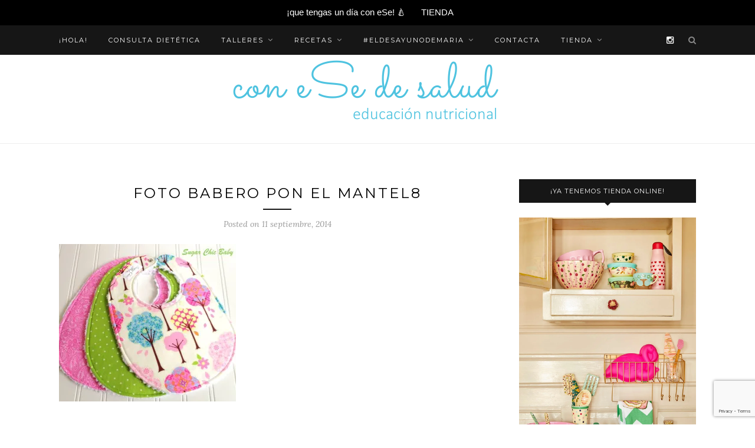

--- FILE ---
content_type: text/html; charset=utf-8
request_url: https://www.google.com/recaptcha/api2/anchor?ar=1&k=6LdznV8kAAAAADQ5WccaaLAxGtokGo2_Yf1V1m52&co=aHR0cHM6Ly93d3cuY29uZXNlZGVzYWx1ZC5jb206NDQz&hl=en&v=PoyoqOPhxBO7pBk68S4YbpHZ&size=invisible&anchor-ms=20000&execute-ms=30000&cb=vis98l90kdbx
body_size: 48527
content:
<!DOCTYPE HTML><html dir="ltr" lang="en"><head><meta http-equiv="Content-Type" content="text/html; charset=UTF-8">
<meta http-equiv="X-UA-Compatible" content="IE=edge">
<title>reCAPTCHA</title>
<style type="text/css">
/* cyrillic-ext */
@font-face {
  font-family: 'Roboto';
  font-style: normal;
  font-weight: 400;
  font-stretch: 100%;
  src: url(//fonts.gstatic.com/s/roboto/v48/KFO7CnqEu92Fr1ME7kSn66aGLdTylUAMa3GUBHMdazTgWw.woff2) format('woff2');
  unicode-range: U+0460-052F, U+1C80-1C8A, U+20B4, U+2DE0-2DFF, U+A640-A69F, U+FE2E-FE2F;
}
/* cyrillic */
@font-face {
  font-family: 'Roboto';
  font-style: normal;
  font-weight: 400;
  font-stretch: 100%;
  src: url(//fonts.gstatic.com/s/roboto/v48/KFO7CnqEu92Fr1ME7kSn66aGLdTylUAMa3iUBHMdazTgWw.woff2) format('woff2');
  unicode-range: U+0301, U+0400-045F, U+0490-0491, U+04B0-04B1, U+2116;
}
/* greek-ext */
@font-face {
  font-family: 'Roboto';
  font-style: normal;
  font-weight: 400;
  font-stretch: 100%;
  src: url(//fonts.gstatic.com/s/roboto/v48/KFO7CnqEu92Fr1ME7kSn66aGLdTylUAMa3CUBHMdazTgWw.woff2) format('woff2');
  unicode-range: U+1F00-1FFF;
}
/* greek */
@font-face {
  font-family: 'Roboto';
  font-style: normal;
  font-weight: 400;
  font-stretch: 100%;
  src: url(//fonts.gstatic.com/s/roboto/v48/KFO7CnqEu92Fr1ME7kSn66aGLdTylUAMa3-UBHMdazTgWw.woff2) format('woff2');
  unicode-range: U+0370-0377, U+037A-037F, U+0384-038A, U+038C, U+038E-03A1, U+03A3-03FF;
}
/* math */
@font-face {
  font-family: 'Roboto';
  font-style: normal;
  font-weight: 400;
  font-stretch: 100%;
  src: url(//fonts.gstatic.com/s/roboto/v48/KFO7CnqEu92Fr1ME7kSn66aGLdTylUAMawCUBHMdazTgWw.woff2) format('woff2');
  unicode-range: U+0302-0303, U+0305, U+0307-0308, U+0310, U+0312, U+0315, U+031A, U+0326-0327, U+032C, U+032F-0330, U+0332-0333, U+0338, U+033A, U+0346, U+034D, U+0391-03A1, U+03A3-03A9, U+03B1-03C9, U+03D1, U+03D5-03D6, U+03F0-03F1, U+03F4-03F5, U+2016-2017, U+2034-2038, U+203C, U+2040, U+2043, U+2047, U+2050, U+2057, U+205F, U+2070-2071, U+2074-208E, U+2090-209C, U+20D0-20DC, U+20E1, U+20E5-20EF, U+2100-2112, U+2114-2115, U+2117-2121, U+2123-214F, U+2190, U+2192, U+2194-21AE, U+21B0-21E5, U+21F1-21F2, U+21F4-2211, U+2213-2214, U+2216-22FF, U+2308-230B, U+2310, U+2319, U+231C-2321, U+2336-237A, U+237C, U+2395, U+239B-23B7, U+23D0, U+23DC-23E1, U+2474-2475, U+25AF, U+25B3, U+25B7, U+25BD, U+25C1, U+25CA, U+25CC, U+25FB, U+266D-266F, U+27C0-27FF, U+2900-2AFF, U+2B0E-2B11, U+2B30-2B4C, U+2BFE, U+3030, U+FF5B, U+FF5D, U+1D400-1D7FF, U+1EE00-1EEFF;
}
/* symbols */
@font-face {
  font-family: 'Roboto';
  font-style: normal;
  font-weight: 400;
  font-stretch: 100%;
  src: url(//fonts.gstatic.com/s/roboto/v48/KFO7CnqEu92Fr1ME7kSn66aGLdTylUAMaxKUBHMdazTgWw.woff2) format('woff2');
  unicode-range: U+0001-000C, U+000E-001F, U+007F-009F, U+20DD-20E0, U+20E2-20E4, U+2150-218F, U+2190, U+2192, U+2194-2199, U+21AF, U+21E6-21F0, U+21F3, U+2218-2219, U+2299, U+22C4-22C6, U+2300-243F, U+2440-244A, U+2460-24FF, U+25A0-27BF, U+2800-28FF, U+2921-2922, U+2981, U+29BF, U+29EB, U+2B00-2BFF, U+4DC0-4DFF, U+FFF9-FFFB, U+10140-1018E, U+10190-1019C, U+101A0, U+101D0-101FD, U+102E0-102FB, U+10E60-10E7E, U+1D2C0-1D2D3, U+1D2E0-1D37F, U+1F000-1F0FF, U+1F100-1F1AD, U+1F1E6-1F1FF, U+1F30D-1F30F, U+1F315, U+1F31C, U+1F31E, U+1F320-1F32C, U+1F336, U+1F378, U+1F37D, U+1F382, U+1F393-1F39F, U+1F3A7-1F3A8, U+1F3AC-1F3AF, U+1F3C2, U+1F3C4-1F3C6, U+1F3CA-1F3CE, U+1F3D4-1F3E0, U+1F3ED, U+1F3F1-1F3F3, U+1F3F5-1F3F7, U+1F408, U+1F415, U+1F41F, U+1F426, U+1F43F, U+1F441-1F442, U+1F444, U+1F446-1F449, U+1F44C-1F44E, U+1F453, U+1F46A, U+1F47D, U+1F4A3, U+1F4B0, U+1F4B3, U+1F4B9, U+1F4BB, U+1F4BF, U+1F4C8-1F4CB, U+1F4D6, U+1F4DA, U+1F4DF, U+1F4E3-1F4E6, U+1F4EA-1F4ED, U+1F4F7, U+1F4F9-1F4FB, U+1F4FD-1F4FE, U+1F503, U+1F507-1F50B, U+1F50D, U+1F512-1F513, U+1F53E-1F54A, U+1F54F-1F5FA, U+1F610, U+1F650-1F67F, U+1F687, U+1F68D, U+1F691, U+1F694, U+1F698, U+1F6AD, U+1F6B2, U+1F6B9-1F6BA, U+1F6BC, U+1F6C6-1F6CF, U+1F6D3-1F6D7, U+1F6E0-1F6EA, U+1F6F0-1F6F3, U+1F6F7-1F6FC, U+1F700-1F7FF, U+1F800-1F80B, U+1F810-1F847, U+1F850-1F859, U+1F860-1F887, U+1F890-1F8AD, U+1F8B0-1F8BB, U+1F8C0-1F8C1, U+1F900-1F90B, U+1F93B, U+1F946, U+1F984, U+1F996, U+1F9E9, U+1FA00-1FA6F, U+1FA70-1FA7C, U+1FA80-1FA89, U+1FA8F-1FAC6, U+1FACE-1FADC, U+1FADF-1FAE9, U+1FAF0-1FAF8, U+1FB00-1FBFF;
}
/* vietnamese */
@font-face {
  font-family: 'Roboto';
  font-style: normal;
  font-weight: 400;
  font-stretch: 100%;
  src: url(//fonts.gstatic.com/s/roboto/v48/KFO7CnqEu92Fr1ME7kSn66aGLdTylUAMa3OUBHMdazTgWw.woff2) format('woff2');
  unicode-range: U+0102-0103, U+0110-0111, U+0128-0129, U+0168-0169, U+01A0-01A1, U+01AF-01B0, U+0300-0301, U+0303-0304, U+0308-0309, U+0323, U+0329, U+1EA0-1EF9, U+20AB;
}
/* latin-ext */
@font-face {
  font-family: 'Roboto';
  font-style: normal;
  font-weight: 400;
  font-stretch: 100%;
  src: url(//fonts.gstatic.com/s/roboto/v48/KFO7CnqEu92Fr1ME7kSn66aGLdTylUAMa3KUBHMdazTgWw.woff2) format('woff2');
  unicode-range: U+0100-02BA, U+02BD-02C5, U+02C7-02CC, U+02CE-02D7, U+02DD-02FF, U+0304, U+0308, U+0329, U+1D00-1DBF, U+1E00-1E9F, U+1EF2-1EFF, U+2020, U+20A0-20AB, U+20AD-20C0, U+2113, U+2C60-2C7F, U+A720-A7FF;
}
/* latin */
@font-face {
  font-family: 'Roboto';
  font-style: normal;
  font-weight: 400;
  font-stretch: 100%;
  src: url(//fonts.gstatic.com/s/roboto/v48/KFO7CnqEu92Fr1ME7kSn66aGLdTylUAMa3yUBHMdazQ.woff2) format('woff2');
  unicode-range: U+0000-00FF, U+0131, U+0152-0153, U+02BB-02BC, U+02C6, U+02DA, U+02DC, U+0304, U+0308, U+0329, U+2000-206F, U+20AC, U+2122, U+2191, U+2193, U+2212, U+2215, U+FEFF, U+FFFD;
}
/* cyrillic-ext */
@font-face {
  font-family: 'Roboto';
  font-style: normal;
  font-weight: 500;
  font-stretch: 100%;
  src: url(//fonts.gstatic.com/s/roboto/v48/KFO7CnqEu92Fr1ME7kSn66aGLdTylUAMa3GUBHMdazTgWw.woff2) format('woff2');
  unicode-range: U+0460-052F, U+1C80-1C8A, U+20B4, U+2DE0-2DFF, U+A640-A69F, U+FE2E-FE2F;
}
/* cyrillic */
@font-face {
  font-family: 'Roboto';
  font-style: normal;
  font-weight: 500;
  font-stretch: 100%;
  src: url(//fonts.gstatic.com/s/roboto/v48/KFO7CnqEu92Fr1ME7kSn66aGLdTylUAMa3iUBHMdazTgWw.woff2) format('woff2');
  unicode-range: U+0301, U+0400-045F, U+0490-0491, U+04B0-04B1, U+2116;
}
/* greek-ext */
@font-face {
  font-family: 'Roboto';
  font-style: normal;
  font-weight: 500;
  font-stretch: 100%;
  src: url(//fonts.gstatic.com/s/roboto/v48/KFO7CnqEu92Fr1ME7kSn66aGLdTylUAMa3CUBHMdazTgWw.woff2) format('woff2');
  unicode-range: U+1F00-1FFF;
}
/* greek */
@font-face {
  font-family: 'Roboto';
  font-style: normal;
  font-weight: 500;
  font-stretch: 100%;
  src: url(//fonts.gstatic.com/s/roboto/v48/KFO7CnqEu92Fr1ME7kSn66aGLdTylUAMa3-UBHMdazTgWw.woff2) format('woff2');
  unicode-range: U+0370-0377, U+037A-037F, U+0384-038A, U+038C, U+038E-03A1, U+03A3-03FF;
}
/* math */
@font-face {
  font-family: 'Roboto';
  font-style: normal;
  font-weight: 500;
  font-stretch: 100%;
  src: url(//fonts.gstatic.com/s/roboto/v48/KFO7CnqEu92Fr1ME7kSn66aGLdTylUAMawCUBHMdazTgWw.woff2) format('woff2');
  unicode-range: U+0302-0303, U+0305, U+0307-0308, U+0310, U+0312, U+0315, U+031A, U+0326-0327, U+032C, U+032F-0330, U+0332-0333, U+0338, U+033A, U+0346, U+034D, U+0391-03A1, U+03A3-03A9, U+03B1-03C9, U+03D1, U+03D5-03D6, U+03F0-03F1, U+03F4-03F5, U+2016-2017, U+2034-2038, U+203C, U+2040, U+2043, U+2047, U+2050, U+2057, U+205F, U+2070-2071, U+2074-208E, U+2090-209C, U+20D0-20DC, U+20E1, U+20E5-20EF, U+2100-2112, U+2114-2115, U+2117-2121, U+2123-214F, U+2190, U+2192, U+2194-21AE, U+21B0-21E5, U+21F1-21F2, U+21F4-2211, U+2213-2214, U+2216-22FF, U+2308-230B, U+2310, U+2319, U+231C-2321, U+2336-237A, U+237C, U+2395, U+239B-23B7, U+23D0, U+23DC-23E1, U+2474-2475, U+25AF, U+25B3, U+25B7, U+25BD, U+25C1, U+25CA, U+25CC, U+25FB, U+266D-266F, U+27C0-27FF, U+2900-2AFF, U+2B0E-2B11, U+2B30-2B4C, U+2BFE, U+3030, U+FF5B, U+FF5D, U+1D400-1D7FF, U+1EE00-1EEFF;
}
/* symbols */
@font-face {
  font-family: 'Roboto';
  font-style: normal;
  font-weight: 500;
  font-stretch: 100%;
  src: url(//fonts.gstatic.com/s/roboto/v48/KFO7CnqEu92Fr1ME7kSn66aGLdTylUAMaxKUBHMdazTgWw.woff2) format('woff2');
  unicode-range: U+0001-000C, U+000E-001F, U+007F-009F, U+20DD-20E0, U+20E2-20E4, U+2150-218F, U+2190, U+2192, U+2194-2199, U+21AF, U+21E6-21F0, U+21F3, U+2218-2219, U+2299, U+22C4-22C6, U+2300-243F, U+2440-244A, U+2460-24FF, U+25A0-27BF, U+2800-28FF, U+2921-2922, U+2981, U+29BF, U+29EB, U+2B00-2BFF, U+4DC0-4DFF, U+FFF9-FFFB, U+10140-1018E, U+10190-1019C, U+101A0, U+101D0-101FD, U+102E0-102FB, U+10E60-10E7E, U+1D2C0-1D2D3, U+1D2E0-1D37F, U+1F000-1F0FF, U+1F100-1F1AD, U+1F1E6-1F1FF, U+1F30D-1F30F, U+1F315, U+1F31C, U+1F31E, U+1F320-1F32C, U+1F336, U+1F378, U+1F37D, U+1F382, U+1F393-1F39F, U+1F3A7-1F3A8, U+1F3AC-1F3AF, U+1F3C2, U+1F3C4-1F3C6, U+1F3CA-1F3CE, U+1F3D4-1F3E0, U+1F3ED, U+1F3F1-1F3F3, U+1F3F5-1F3F7, U+1F408, U+1F415, U+1F41F, U+1F426, U+1F43F, U+1F441-1F442, U+1F444, U+1F446-1F449, U+1F44C-1F44E, U+1F453, U+1F46A, U+1F47D, U+1F4A3, U+1F4B0, U+1F4B3, U+1F4B9, U+1F4BB, U+1F4BF, U+1F4C8-1F4CB, U+1F4D6, U+1F4DA, U+1F4DF, U+1F4E3-1F4E6, U+1F4EA-1F4ED, U+1F4F7, U+1F4F9-1F4FB, U+1F4FD-1F4FE, U+1F503, U+1F507-1F50B, U+1F50D, U+1F512-1F513, U+1F53E-1F54A, U+1F54F-1F5FA, U+1F610, U+1F650-1F67F, U+1F687, U+1F68D, U+1F691, U+1F694, U+1F698, U+1F6AD, U+1F6B2, U+1F6B9-1F6BA, U+1F6BC, U+1F6C6-1F6CF, U+1F6D3-1F6D7, U+1F6E0-1F6EA, U+1F6F0-1F6F3, U+1F6F7-1F6FC, U+1F700-1F7FF, U+1F800-1F80B, U+1F810-1F847, U+1F850-1F859, U+1F860-1F887, U+1F890-1F8AD, U+1F8B0-1F8BB, U+1F8C0-1F8C1, U+1F900-1F90B, U+1F93B, U+1F946, U+1F984, U+1F996, U+1F9E9, U+1FA00-1FA6F, U+1FA70-1FA7C, U+1FA80-1FA89, U+1FA8F-1FAC6, U+1FACE-1FADC, U+1FADF-1FAE9, U+1FAF0-1FAF8, U+1FB00-1FBFF;
}
/* vietnamese */
@font-face {
  font-family: 'Roboto';
  font-style: normal;
  font-weight: 500;
  font-stretch: 100%;
  src: url(//fonts.gstatic.com/s/roboto/v48/KFO7CnqEu92Fr1ME7kSn66aGLdTylUAMa3OUBHMdazTgWw.woff2) format('woff2');
  unicode-range: U+0102-0103, U+0110-0111, U+0128-0129, U+0168-0169, U+01A0-01A1, U+01AF-01B0, U+0300-0301, U+0303-0304, U+0308-0309, U+0323, U+0329, U+1EA0-1EF9, U+20AB;
}
/* latin-ext */
@font-face {
  font-family: 'Roboto';
  font-style: normal;
  font-weight: 500;
  font-stretch: 100%;
  src: url(//fonts.gstatic.com/s/roboto/v48/KFO7CnqEu92Fr1ME7kSn66aGLdTylUAMa3KUBHMdazTgWw.woff2) format('woff2');
  unicode-range: U+0100-02BA, U+02BD-02C5, U+02C7-02CC, U+02CE-02D7, U+02DD-02FF, U+0304, U+0308, U+0329, U+1D00-1DBF, U+1E00-1E9F, U+1EF2-1EFF, U+2020, U+20A0-20AB, U+20AD-20C0, U+2113, U+2C60-2C7F, U+A720-A7FF;
}
/* latin */
@font-face {
  font-family: 'Roboto';
  font-style: normal;
  font-weight: 500;
  font-stretch: 100%;
  src: url(//fonts.gstatic.com/s/roboto/v48/KFO7CnqEu92Fr1ME7kSn66aGLdTylUAMa3yUBHMdazQ.woff2) format('woff2');
  unicode-range: U+0000-00FF, U+0131, U+0152-0153, U+02BB-02BC, U+02C6, U+02DA, U+02DC, U+0304, U+0308, U+0329, U+2000-206F, U+20AC, U+2122, U+2191, U+2193, U+2212, U+2215, U+FEFF, U+FFFD;
}
/* cyrillic-ext */
@font-face {
  font-family: 'Roboto';
  font-style: normal;
  font-weight: 900;
  font-stretch: 100%;
  src: url(//fonts.gstatic.com/s/roboto/v48/KFO7CnqEu92Fr1ME7kSn66aGLdTylUAMa3GUBHMdazTgWw.woff2) format('woff2');
  unicode-range: U+0460-052F, U+1C80-1C8A, U+20B4, U+2DE0-2DFF, U+A640-A69F, U+FE2E-FE2F;
}
/* cyrillic */
@font-face {
  font-family: 'Roboto';
  font-style: normal;
  font-weight: 900;
  font-stretch: 100%;
  src: url(//fonts.gstatic.com/s/roboto/v48/KFO7CnqEu92Fr1ME7kSn66aGLdTylUAMa3iUBHMdazTgWw.woff2) format('woff2');
  unicode-range: U+0301, U+0400-045F, U+0490-0491, U+04B0-04B1, U+2116;
}
/* greek-ext */
@font-face {
  font-family: 'Roboto';
  font-style: normal;
  font-weight: 900;
  font-stretch: 100%;
  src: url(//fonts.gstatic.com/s/roboto/v48/KFO7CnqEu92Fr1ME7kSn66aGLdTylUAMa3CUBHMdazTgWw.woff2) format('woff2');
  unicode-range: U+1F00-1FFF;
}
/* greek */
@font-face {
  font-family: 'Roboto';
  font-style: normal;
  font-weight: 900;
  font-stretch: 100%;
  src: url(//fonts.gstatic.com/s/roboto/v48/KFO7CnqEu92Fr1ME7kSn66aGLdTylUAMa3-UBHMdazTgWw.woff2) format('woff2');
  unicode-range: U+0370-0377, U+037A-037F, U+0384-038A, U+038C, U+038E-03A1, U+03A3-03FF;
}
/* math */
@font-face {
  font-family: 'Roboto';
  font-style: normal;
  font-weight: 900;
  font-stretch: 100%;
  src: url(//fonts.gstatic.com/s/roboto/v48/KFO7CnqEu92Fr1ME7kSn66aGLdTylUAMawCUBHMdazTgWw.woff2) format('woff2');
  unicode-range: U+0302-0303, U+0305, U+0307-0308, U+0310, U+0312, U+0315, U+031A, U+0326-0327, U+032C, U+032F-0330, U+0332-0333, U+0338, U+033A, U+0346, U+034D, U+0391-03A1, U+03A3-03A9, U+03B1-03C9, U+03D1, U+03D5-03D6, U+03F0-03F1, U+03F4-03F5, U+2016-2017, U+2034-2038, U+203C, U+2040, U+2043, U+2047, U+2050, U+2057, U+205F, U+2070-2071, U+2074-208E, U+2090-209C, U+20D0-20DC, U+20E1, U+20E5-20EF, U+2100-2112, U+2114-2115, U+2117-2121, U+2123-214F, U+2190, U+2192, U+2194-21AE, U+21B0-21E5, U+21F1-21F2, U+21F4-2211, U+2213-2214, U+2216-22FF, U+2308-230B, U+2310, U+2319, U+231C-2321, U+2336-237A, U+237C, U+2395, U+239B-23B7, U+23D0, U+23DC-23E1, U+2474-2475, U+25AF, U+25B3, U+25B7, U+25BD, U+25C1, U+25CA, U+25CC, U+25FB, U+266D-266F, U+27C0-27FF, U+2900-2AFF, U+2B0E-2B11, U+2B30-2B4C, U+2BFE, U+3030, U+FF5B, U+FF5D, U+1D400-1D7FF, U+1EE00-1EEFF;
}
/* symbols */
@font-face {
  font-family: 'Roboto';
  font-style: normal;
  font-weight: 900;
  font-stretch: 100%;
  src: url(//fonts.gstatic.com/s/roboto/v48/KFO7CnqEu92Fr1ME7kSn66aGLdTylUAMaxKUBHMdazTgWw.woff2) format('woff2');
  unicode-range: U+0001-000C, U+000E-001F, U+007F-009F, U+20DD-20E0, U+20E2-20E4, U+2150-218F, U+2190, U+2192, U+2194-2199, U+21AF, U+21E6-21F0, U+21F3, U+2218-2219, U+2299, U+22C4-22C6, U+2300-243F, U+2440-244A, U+2460-24FF, U+25A0-27BF, U+2800-28FF, U+2921-2922, U+2981, U+29BF, U+29EB, U+2B00-2BFF, U+4DC0-4DFF, U+FFF9-FFFB, U+10140-1018E, U+10190-1019C, U+101A0, U+101D0-101FD, U+102E0-102FB, U+10E60-10E7E, U+1D2C0-1D2D3, U+1D2E0-1D37F, U+1F000-1F0FF, U+1F100-1F1AD, U+1F1E6-1F1FF, U+1F30D-1F30F, U+1F315, U+1F31C, U+1F31E, U+1F320-1F32C, U+1F336, U+1F378, U+1F37D, U+1F382, U+1F393-1F39F, U+1F3A7-1F3A8, U+1F3AC-1F3AF, U+1F3C2, U+1F3C4-1F3C6, U+1F3CA-1F3CE, U+1F3D4-1F3E0, U+1F3ED, U+1F3F1-1F3F3, U+1F3F5-1F3F7, U+1F408, U+1F415, U+1F41F, U+1F426, U+1F43F, U+1F441-1F442, U+1F444, U+1F446-1F449, U+1F44C-1F44E, U+1F453, U+1F46A, U+1F47D, U+1F4A3, U+1F4B0, U+1F4B3, U+1F4B9, U+1F4BB, U+1F4BF, U+1F4C8-1F4CB, U+1F4D6, U+1F4DA, U+1F4DF, U+1F4E3-1F4E6, U+1F4EA-1F4ED, U+1F4F7, U+1F4F9-1F4FB, U+1F4FD-1F4FE, U+1F503, U+1F507-1F50B, U+1F50D, U+1F512-1F513, U+1F53E-1F54A, U+1F54F-1F5FA, U+1F610, U+1F650-1F67F, U+1F687, U+1F68D, U+1F691, U+1F694, U+1F698, U+1F6AD, U+1F6B2, U+1F6B9-1F6BA, U+1F6BC, U+1F6C6-1F6CF, U+1F6D3-1F6D7, U+1F6E0-1F6EA, U+1F6F0-1F6F3, U+1F6F7-1F6FC, U+1F700-1F7FF, U+1F800-1F80B, U+1F810-1F847, U+1F850-1F859, U+1F860-1F887, U+1F890-1F8AD, U+1F8B0-1F8BB, U+1F8C0-1F8C1, U+1F900-1F90B, U+1F93B, U+1F946, U+1F984, U+1F996, U+1F9E9, U+1FA00-1FA6F, U+1FA70-1FA7C, U+1FA80-1FA89, U+1FA8F-1FAC6, U+1FACE-1FADC, U+1FADF-1FAE9, U+1FAF0-1FAF8, U+1FB00-1FBFF;
}
/* vietnamese */
@font-face {
  font-family: 'Roboto';
  font-style: normal;
  font-weight: 900;
  font-stretch: 100%;
  src: url(//fonts.gstatic.com/s/roboto/v48/KFO7CnqEu92Fr1ME7kSn66aGLdTylUAMa3OUBHMdazTgWw.woff2) format('woff2');
  unicode-range: U+0102-0103, U+0110-0111, U+0128-0129, U+0168-0169, U+01A0-01A1, U+01AF-01B0, U+0300-0301, U+0303-0304, U+0308-0309, U+0323, U+0329, U+1EA0-1EF9, U+20AB;
}
/* latin-ext */
@font-face {
  font-family: 'Roboto';
  font-style: normal;
  font-weight: 900;
  font-stretch: 100%;
  src: url(//fonts.gstatic.com/s/roboto/v48/KFO7CnqEu92Fr1ME7kSn66aGLdTylUAMa3KUBHMdazTgWw.woff2) format('woff2');
  unicode-range: U+0100-02BA, U+02BD-02C5, U+02C7-02CC, U+02CE-02D7, U+02DD-02FF, U+0304, U+0308, U+0329, U+1D00-1DBF, U+1E00-1E9F, U+1EF2-1EFF, U+2020, U+20A0-20AB, U+20AD-20C0, U+2113, U+2C60-2C7F, U+A720-A7FF;
}
/* latin */
@font-face {
  font-family: 'Roboto';
  font-style: normal;
  font-weight: 900;
  font-stretch: 100%;
  src: url(//fonts.gstatic.com/s/roboto/v48/KFO7CnqEu92Fr1ME7kSn66aGLdTylUAMa3yUBHMdazQ.woff2) format('woff2');
  unicode-range: U+0000-00FF, U+0131, U+0152-0153, U+02BB-02BC, U+02C6, U+02DA, U+02DC, U+0304, U+0308, U+0329, U+2000-206F, U+20AC, U+2122, U+2191, U+2193, U+2212, U+2215, U+FEFF, U+FFFD;
}

</style>
<link rel="stylesheet" type="text/css" href="https://www.gstatic.com/recaptcha/releases/PoyoqOPhxBO7pBk68S4YbpHZ/styles__ltr.css">
<script nonce="ya3VIn6Y3okjE17kPd8-RQ" type="text/javascript">window['__recaptcha_api'] = 'https://www.google.com/recaptcha/api2/';</script>
<script type="text/javascript" src="https://www.gstatic.com/recaptcha/releases/PoyoqOPhxBO7pBk68S4YbpHZ/recaptcha__en.js" nonce="ya3VIn6Y3okjE17kPd8-RQ">
      
    </script></head>
<body><div id="rc-anchor-alert" class="rc-anchor-alert"></div>
<input type="hidden" id="recaptcha-token" value="[base64]">
<script type="text/javascript" nonce="ya3VIn6Y3okjE17kPd8-RQ">
      recaptcha.anchor.Main.init("[\x22ainput\x22,[\x22bgdata\x22,\x22\x22,\[base64]/[base64]/[base64]/[base64]/[base64]/UltsKytdPUU6KEU8MjA0OD9SW2wrK109RT4+NnwxOTI6KChFJjY0NTEyKT09NTUyOTYmJk0rMTxjLmxlbmd0aCYmKGMuY2hhckNvZGVBdChNKzEpJjY0NTEyKT09NTYzMjA/[base64]/[base64]/[base64]/[base64]/[base64]/[base64]/[base64]\x22,\[base64]\\u003d\\u003d\x22,\[base64]/[base64]/CtAwlwoMwMVPDkS3Dj8OTw7ExJ8OPesO5wpMVXSTDoMKBwr/Dv8KPw67CtsKLYTLCjMK/BcKlw7oKZld7HRTCgsKrw4DDlsKLwpbDnyt/In1JSwDCjcKLRcOMbsK4w7DDmMOYwrVBTsO2dcKWw6zDhMOVwoDCph4NMcKoLgsUAcKxw6sWasKdSMKPw5PCmcKgRx9dKGbDgMO/ZcKWM1ktW1vDsMOuGWl9IGsZwrlyw4M4BcOOwoplw4/DsSleQHzCusKcw4s/[base64]/McK7wqM3w4J2fcOPw5p5wrAHw6rDk17CqsKkw4JXGxxxw4plDx3Dg0DDmktXFjl5w7J0GDdzwqUCDcOFWMKMwq/DmUfDlMOPwq7DtcKswpBAbSPCjE5BwrgAAMOzwq3ClHZRIWDCq8KWM8OeGAgzw6LCsE/Ci3lrwol5w5TCh8OzWDFYCWkNSsOfdMO/XcK3w7jCr8KYwrkawrcufWnCucOsODYowpfDgMKzZnoBfsK4I1zChSgNwp08HsOnw7Mlw6ZhEEFsCgUYw44xBcKrw5rDkTs5dDDCtMK1TXfCucK7w7oefy1ZKmbDuz3Cg8K/w7vDpcKyUcOrw5wAw43ClMKWJsKOLMONH2tWw5l7AMO+wpROw6vChk/CisKcAMKRwpTChHnDqVTClsK3VExjwoQwWAjCkVbDvzDCqcKGPikzwpHDvEPCi8O5w5LDs8KsBjghe8OdwqTCn3/Dq8Kwcl4Cw4g0wrXDrWvDmD5NIcOLw4PCjMOCEEvDhcKsQzzDjsOJTjnCucOxcWHCqVMcCsKfb8Opwr3CisKpwrTCuk3DqcKfw51wAMKqwr9zwo/Cok3ChxnDq8KpNyPCkiPCiMOTAELDtMOOw7LDulVhfMOpeTnDvsK6ccOlUsKKw701wrNJwo/Cv8KRwp/Cj8K/[base64]/DvsOaIsOdw67CucObw7jDkcODWU8MNRvClR1QIsOQwpDDrhbDiHXDtB/DqMO1woc0fDrDuH/Cq8KtWMOiwoApw5cHwqfCgsOBwr4wezPCu0x0bChfwpHDtcOjVcOyw4vCk311w68UQGTDisOXA8O/KcKwOcOQw53Cm39MwrrCp8K1woNKwrLCu1vDisKedsOew4BWwqzCiQDDn0URZU/Cg8OZw6ZpZnnClF3ClsKPWk/DnDQ2FBTDiAzDsMOjw74Vbx1LKsO3w6/[base64]/CjgdJwpbCj3LDhjbDl8OWw7TDoXwCw47DgcKmwoXDt17CmcO6w4LDrMOZU8KSFTA5McOtfWVtG10nw61fw4zDmgzCtUTDtMOtGzzDnxzCvsOUKMKQw4/Cs8OVw4pRw6HCuQvDt1I9eTo9w7/DtEPDqMK4w6/DrcKOUMOVwqQ1BAYWw4YJPFhUIhN7P8OMFT3Du8KraC5GwqAXw5vDn8KxQ8KlYBLDkjtTw486M2zCnlgdfsO2woPDky3CtmV/VsOXLBB9wq/Dp3gYw51wEcKCwqrCvcK3AcOdw4rCsWrDlVZdw59TwprDocOPwpNJQcKbw4bDisKhw7QaHsKoWsOnI3/ChB/CocOew5wzSMOUbMKKw6U2dsKVw53CjGoXw6DDjynDsAUeHD52wpcNRsK+w7/[base64]/DjsKFegrCh8OswrbDqCwER8O2PV0RIMKLJ37CqsKjS8ObZ8OvMlTCn3PCnsK5YUkbcApxwqQjYCtaw4/CkBDCvxrDhxDChC1FPMO5NUgLw4Mvwo/DgsKWw6rDscKqDRJOw6rDmAYPw5YEaDpBcRrCp0PCknbCrsKJwrcew5bDiMOEw4FBASQFVMOiwq/CtgPDn13ClcOQF8KIw57Ci1fCt8KRGsKLw44+GBk4W8Orw7ZRFhDDrcO7VcK1w6rDhUA+dwvCqGELwqF9w7LDrAPCsTQEwq/DtMKww5REwoHCvmlFfsOGcV8/wqJ6OMO8UnjChsKIO1TCplEww4pXAsKBF8Kuw69idsKMfhzDiXJ1wrYLw6JwD3tXeMKWNsKFwpBMecOZUMOkYwUHwoHDuifDpcKcwr5OAGUgKD8bw7vClMOYw67CgsKudlnDvlVscsKXw78qf8Ocw43Cuhcyw5/CkcKMHgBSwqseXcOpKMKCwpBtMVXDv1xpQ8OPKAbCr8KEH8KtYFnDo3HDt8OdRAwQw718wr3ClDTCqAfDkCrCocOLw5PCo8OBFMKAw6hIVMKuw5cVwqc1fsOFEHLCnT4Mw53DgsKGwrbDr37CslfClwxYMcOtO8KvCBfDlsKZw49pwr81WC/Csg3CvcK3w6vDsMK6wr3DvsK/wp7CmjDDqBAdbwfDpzYtw6PDkcO5KE10EgJZw6/[base64]/CkMK5wpEUEsKpw5LDujo4E8KjwqAGUzdRKsOrw4x/KxI1wqcqwo8wwpjDpsKTwpZhw7Njwo3CqjgODcKew7vClsOWw4TDiQ7DgsKKP0d6w5InFsObw41/LX3CqWHCg3U4wr3DogbDvU3CssKHE8OewoMGwo7CtFbCpUPDrsKAJwjDjMOpWcOJw6PDmy5dAHXDvcOPY27Dvn1Ew4bCoMK9eUjChMOlwooaw7UcEsKad8KyU3jDm2rChiNWw4NeUl/CmsK7w6nCvcOGw7jCvcO5w49xwqJ7wpvClcK1wpzCicOIwr0sw7zCkwnDnFtqw6zDnMKVw57Dv8Opwo/DhsK7JUfCssKRJGgyBMOwHMK9Aw3ClMKyw7dBw6LCpMOIwozDjAl0YMK2N8KkwpnChsK6KjfCuhJfw6HDv8KZwoDDmsOIwqM+w54KwpDDjcOXw4zDocKBHcOvYhTDicK/LcKoUmPDu8KhCxrCusOKRHbCsMKPfMOCbsKLw48Pw7wrw6Bjwo3DmWrCqsOLe8Ovw5bDkFnCnx0uJ1bCh2VBKmrDginDjRXDkCPCgcKuw5NqwoXCjsOkwod1w70iXGwYwrUqDcOvZcOZJsKlwq1Zw6w1w5zDjhfDtsKMd8KkwrTClcO7w7hDTHLDrA/DusOTw6XCoj8ENQVxwqAtK8KTw7I6D8K6woMXwpxbfMO1CSd6wo7DjMKiJsOQw65pQ0HCtlvDjUPCnV9SBgnCu0jCmcOoUXguw7dKwq3Cn31tTxQBaMKkQAXCvMOWPsOZw5RVGsOOwosowr/DosObwr8rw6o/w7U9bsKcw64SLGXDlCR+wq0Zw7XCmMO6OAopfMOEFinDoU3CjhpgWmgBw5onw5nCn13DkXXDskF9wpTCvkbDnHFjw48Lwp3CjBHDucKSw5URUGYaK8Kcw7/CqMOiw7XDj8Kcwr3CkHk4cMO5wr91w4bDrsK0N318wrnDuUEjfsOpw4rCuMOeF8OGwq81dsO3J8KBUUMHw6EtBMODw7rDsDjCpcOWWzkNbR4mw7DChgsJwqLDqT17U8K8wohIScOKw6bCklnDiMOXwovDn3pcAHTDh8K9P1/DpGR3Nz7DjsOawqPDmsKvwo/CpTXCusK4BwDDuMK/wpAPw6fDlmNnwoEuQMK/cMKRwpnDjMKPKUtGw5/DuQhPLThmPsOBwp98MMOAwovCtgnDih13KsKTXEnDosOEwpzDlcOswr/[base64]/QMOVN2Z0w4kqFigZwqY3VsK3W8KsRRDDqk/DlcK1w6PDm1vCncODPhgKFn7DlcKTw6jDscK6ZcOqPMOew4TDs0TDgsK4E0rCuMKOKsOfwoDChcO3bAzCmCvDlinDiMO0AsOWRsOeAcOawq0APcOSworCpcOfVXjCkgMsw7LCsQw4wpx0wo7DkMKSw712CsKswrHCg0rDlEvDssK3AWNWUsOsw5/DncKiMmVhw4DCo8OXwoQiE8Okw7XDm3h2w6vDhSsVwqrDsDQdw65PFcOow695woNnC8OSeU3DvXZAQMKVw4DCrcOIw7bCssOBw7tkQB/CrcOUwqvCvyRLPsO6w6Bua8Opw5pNaMO/[base64]/EcKcwq7DgcKrw6AZQsOfKcO3wofCncKyMWvDtMOIwrspwohZw57CqMOLXE3Ck8KFJMOFw4rCkMKXw6BXwqcGB3bDhsK0YAvCthvCohUQZEQvdcOGw47Dt21JLAjDhMO5EMKJOMOXC2I2d28bNSLCsEDDosKyw7fCo8KfwrJkw6PDqiLCqR3DoRjCrcOVw4/CtsOXwpcLwroRDxBXUHRQw6fDiV7DtivCjSDCp8OTPSU8fVdnw5gswqpTccKjw5llQmXCqsK9w7HCgMK3Q8O0b8KMwrHCi8KWwpvCkxnCssOQw4jDscKjBHFrwp/CqMOvw7zChit+wqnDsMKaw4LChnkOw6YvIcKpTSXCucK5w4MHYMOkJn3DrVN+Ax1vO8Kow7xFcD7CjWDCjD9TP1A4TATDgsOIwqDCtGvDjA18cSdVw747ClAtwqjCu8KhwpFDw6pdwqXDicKmwoU8w5oQworDjRPCqBzCiMKFwo/DhhjCiGjDuMO6wpgxwq9HwoR/FMOQwpXDiA0bQsKww6xHc8OtFsK0aMKrWBJ0LcKPJsOFLX0/TGtrw6ppw5nDom08L8KLWkIVwp5xO33ChzbCtcO/wr4fw6XDrMK3woHDoFzDoWAgwoEhZMKuw5lpw4jCh8OjE8KjwqbCjmc6wqwkOMOQwrIQPXJOw6fDuMKHX8OIwp4kHSrClcOFNcKuw7zCnsK4w75VEcKUw7DChMKhLsOmQy7DpcK1wofCmCfDjzbCvsKgwr/[base64]/eDBGwrzDjcKrwpc7wpxLM1/DvsOsOQvDksKaLMOEwrvDpzcOeMKzwqxdwocPw7B2wp0rEVbDnRrDoMKZCsOmw4o3TMKKwr3Dk8O9wp53w70EFTZJwp7DnsOXDHlhYQvCi8OEwrUjw5YUYmQLw5DDm8OSwobDs2rDj8O1wrtzKcOUSmIgHhl/wpPDsVXCk8K9UsK1w5VUw4dQw7Ibc3/CsBpsKmIDXVnClgPDhMO8wph5wqzChsOGYMKYw7wnwo3CiGfDoV7DlQ4jH2lcNsKjMUp9w7LCqQxpKsOqw7J8WxnDjn5Nw60/w6lnNC/DrSA0w6DDo8KwwqdaE8Kgw6oMeR3Dji1dJX1bwq7CsMKaUXw1w4vCqMKywpzChcOBBcKNw67DrsO7w4w5w47DhcOywoMWwrrCrsOLw6XDujR/w4PCikvDvMK2OmrCiiLDvE/ChjdjVsKqLXjCrBsqw7k1w5ptwpPCtVctwrl2wpPDqMK1w7RUwoXDhMKXHg5+PMKbacOuMMK1wrbCmHnCki7CpAEdwoHCrEvDuk4TV8Kow5PCvcK6w5PCnsOWw4TCo8O2asKbwrLDhXnDhA/Dm8OPYsKjMcKODChFw6PDjGPCscO/S8OQZMKGFRMHesKPfMOVci3DuSRHHcOrw5fDj8Kvw7nDoEZfwr0Fw6J8w61VwrjDliDDghtSw7fCn13DnMOVUg99w6YDw4pEwrNXM8OzwrkJPsOowq/[base64]/R3hKw43DmzZnSMKTdcKCwqbDlcOmGMK1wrDDrlLCpcOKKmUeVDkUTXLDt3nDtcKiMMOOBMO7bGfDqSYGVAw3NsO1w64Ow57DiyQuBFxBP8O9w7secW9REipcwoYLwrglPScEFMKFwphxwok1HGJmJgttKBrDrsOmMWVQwpPCpsK2dMKbIkfCnB/Cl0VBFBLDn8OfAcK1W8KDwoHDi0PClx0jw4fCqiDCs8Kiw7A8V8Orwqx8woFqwpfDlsOJw5HCicK5AcOnFRsvRcOSfD5VOsKJw67DjW/[base64]/w6LCj8KURsOmw4zDuMKrwo8Ua1JnG8O0OsKrw4c/OMONGMOrAsOtw5XDkkDDm2rDmcKRw6nCqMKIwrIhQMOYwo3Cjl88LWrCngA4wqYswqEaw5vDkVzCjMKEw5vDkkgIwpfCmcOSfjjChcKdwo8Hwp7CtmhTw7dXwqhFw5pxw5DDpsOUXsOqw6YWwr9bB8KeH8OESgXCnWfDjMOad8KkSMKdwrp/w5NDPsOLw7c5wpR4w4gxDcODwqzCtMOzSkwIw78KwqrCkcO1FcOuw5XCucKmwqJAwqfDqsK4w6fDrsOxDzUfwrFowrwAACBvw6NMB8OqPMOUwqF7wr1dwq/CksKUwqcECMKpwrzClsK7EV3Dv8KdCixSw7BKJV3CscO9FsOjworDmMKjw7rDhA0Ew6XCjcKIwoYUwrvCoRnCo8Oowp/Cn8KHwqEsRjPDpXAqKsONXsKzVsOSMMOtYsOqw5BbBTrDuMK1V8OfXCtaEsKQw7s2wrrCisKYwoIUw7DDm8Oew7fDlm1yYBRWDhAVABbDv8O2w4PDo8O6dnFpSj/CvcOIKFsOw5AIZHNfw4cAShd4LcKJwqXChg4xMsOGNcOERcKUw7t3w47DmzpUw4TDkMO4TcKUPcKCJMO9wrwCRTLCvyPChcK1fMO5PUHDuXw1Ng1awpEww4bDvcKVw4ZBcMO+wrFnw53ClgRpwpXDum7Dl8OXGSVvw7x9S24Rw7XCq0fDvsKBK8K/fi1tWMO0wrnCkSbDncKFfMKpwqTCoE7DilMnaMKCMXHClcKMwooewrDDjEHDjk1Yw5NkICLDlsOAMMO5w7nDmnRLQzdhQsK7ZMOrMxHCsMOZHsKIw4RhXsKJwowOPMK0w51SZEXCvsKlw6vCocK8w59kd1hSwrnDhQ0RR1TDpChgwqsow6PDmHcnwqY2LHp/w6Emw4nDucKQw5LCngxGw403DsK2w7t4AMKwwoHDuMKnOMO5wqMcSmdJw57DtMOYKBjDp8Kcwp0Lw7fDrEwPwqFgR8KYwobCiMKNHMKeOhHCkQBgUA7Ci8KkEEHDp2HDlcKfwovDocOaw4cXUxjCj2jCv0E6w7FdEsOaI8KrWFvDrcKjw583woJ/KW7Ci2/DvsKHUQs1BB44O3PClcKPwpUXw4/Cr8KRwqcYBTo2MnwYW8OVL8OZwodVRMKVw6k6woNnw4TDgS/[base64]/w5zDhMOzw4HCnWLDncOeZHYpwqVUwrDCmUzDg8Ocw5zCkcK8wqLCvcK6wrFsNsKpAnlqwq8bUGJSw5A6wqjCm8OEw7ZOJMK2dMOGOsKzO3LCoU/DvCY4w6/CnsOtRSsWQE7CkjAiC17CiMKaY0vDqQHDtW/CpTAhw496fh/Cm8OsF8Kbw4TDqcO2wp/[base64]/DlsKXwokDWE8NUnLCgw1kw77DncK8XGPCjl5BDzfDuFHDg8KFBgNhFG/Dl1gsw58HwobCnMOcwpnDonHDksKZFcOcwqDClRx/w6/[base64]/[base64]/DqsKpQsK/w70Cfh4bwpI5cH8eaMOTe2N6wpLDhiMnwpkwFMKJOXAeA8OxwqbDlcO6wqzDkMOgdsO9wrg9acODw7nDg8OrwrPDv0kQWAHCsHohwoTCsWjDqTEawqUPK8OJwpPDu8Osw6zCgcO1JX3DsCIQw4LDkcOcKMONw5kyw6jDjWHDuT3Ch3/CiF1ZfsO1VUHDqQx1woTDiFAUwohOw70sGXnDlsOWHMK9UsOcXsOtWsOUTsO2WXNaOsKeCMOlcW4Tw7DCujvDkCnCrQTDlhPCgHw7w4gQbcKPE2MUw4LDqDBWV0zCvGMawpDDuFPDkMKNw5zCrWknw6vCm10mwo/Cp8KzwpnDhsKVaWDCnsO4azo/wr53wqlfwqbClkTCkBjDr0dmYcK6w65Ue8KswpIOWAXDjsKINFlLdcOZw4PDvy7CtSkIM3J2wpTDrMOXfsOww4Vpwolowp8Ew6FSf8Kqw7PDv8OvCAnDlMONwr/[base64]/CgcKkHcKYc8KKKErCr8KOMcOtRTPDhADDp8O7O8Okwqlowr7ChsOTw6nDnwEVJlTDnmQzwq3CmMKLQ8Kdw5fDhjjCusKkwrTDocKrBVzCk8OuDBwlwoY/[base64]/[base64]/LcKTwpdnwpsyw57DtDnCn2bCpcKXwqZAXW9xBMKLwprDmAbDksK0XBvDlFMLwrXCscOvwrMYwoLCiMODw7vDjhzDs285UD3CuRM5E8KrVMOdw7dSasKmcMOBJR0rw4/[base64]/wrdew4DDv8O9TVHDlGvDnDjDuMKQwrTDhQVJCcOhGsOVLMOAwqZvwprCgjDDo8OUw5Q8HMKsYsKfa8KIUsKlw71Xw49xwplbbsO/wr/DqcKXw4tMwojDpcO6w6tzwpkYw7kJw7rDgntqw4UawqDDhMKQwofCnjjClxjCklHCjTfDisOmwr/ChsKVwrhIDD4aPBF1E0vDmFvCp8OQwrDDrMKYUsOww4BgMWbCm0d3FADDlWkVFcOSasKHGR7Cqj7Dq1PCkVjDvznCmcKMEiNCwq7Dt8OLeTzCicOWb8KOw45zwrXCiMOUwp/CkMO4w73Dg8OAIMK8D3PDncKZbVJOw7zDu3bDlcKBNsKYw7drwqjClcKVwqUcwpXCoFY7BMOxw6RIBWQ/cElMb2AaB8Oiw7sKZSLDqEDCrhBkGGbDhsO3w4ZUU0dvwoxaX0N6JD19w6dbw6AIwo9bworChR7DlmXCsxHCgx/DokhGHilGSVbCiElnNsOZwoDDsHHChMKge8O+OMOawpjDisKDLMKZw51nwoDDlQjCuMKbTmANCRoWwrgoXVo7w7I9wpYjKcK+FcOKwo87F03CjxbDnl7CpMOew61UfhNowr/DtsKGEsOZesKnwp3CocOGUl1adSrCp3jDlcKMG8KEaMKXJnLCmsKrE8O9esK9KcOcw4XDkQPDi1krQsKYwqfCgDvDjSUdw7LDqcK6w4nCtsKiAGLCtcKswpY+w7DCv8Oww5rDlkvCicKpwp/Dph/[base64]/[base64]/DqMOadsOBT8OKEcKzw6PDv0bCiMOfwr/DoMKYF1ZOw6/Cq8ONwq3CmTovQcOgw7fDoARfwrvDhcKdw6DDp8OlwrvDscOAT8OKwovClm/DnGHDmUYmw7IOwoDCtRBywp/DkMKPw4XDkTl1HQ1aCMObS8Kae8KResKIUldWwqA/[base64]/RR1wwr7Dh8K5w6PClsKBwofDn8KpwoMpT31/fMOUwq5KdRIpQTFLLQHDncOzwrBCEcKxw7FuYsOBABfDjh7DvcO2wqDDvXBcw4PDpz5bFsK5w7vDlhsBKMOFdlHDh8KMw6/Dg8OlLMOKVcOlw4TCnDTCs3hAXCvCt8K1N8KMw6rCrRfDlcOiwqh7w6vCtXzCg0/Cp8ORYsOqw44SasO8wo3DisOLw5wCwq7Dt3bDqQZ/EWBuDVpEeMOMd3/[base64]/[base64]/dMOIw6bDrMKTworCucOFWi1ew43DvQzDosKmw6hZZcKww69lY8O8I8OkG33DsMOwQ8OCNMOCw40yacK+w4DDvVN4wopKOjE6L8KuUTPCqgMLAMOFZ8Olw6bDgy7CnUfCo0Yfw5zChHwzwqbDrhlOJBXDnMOpw6QCw69YNzXCoXZYwp/CqHNiDnLDl8Kbw7TCh2wSV8KUw4JEw7rDhMKEwp/Dn8OZMcKzwrMpJMOtc8KFQMOGeVo3wrLCvcKFA8K9KRlKUcOoNDfDmsK+w4whRBzDqFfCihTClcOsw4zDqyHCkynCocOiwqYgw651wr09wpTCmMKCwrbCtx5xw60ZQmvDhsKNwqprXlYrUUlESE/DlMKLWS4xCSJvbMOTFsOrDsKTVSvCtcO/Hw/DlMKpD8KMw5/DnD5XFnk+wpknf8OVwpnCpBB6LsKKeDDDgsOgwr4fw5hmCMO3DEnDsiHCiSQ3w6EOw7zDnsK4w4HCs30ZHHpxe8OMG8OBNsOqw6HDgh5Dwq/DlsOxR24mXsO+QMKYwr3DvsOgbDHDgMKww6EUw5MGRD/[base64]/CqH7CuG8bwoRwe8Kow54BwpFww708WMKJwpLCmsKMw6hAT1zDssOuPCEkI8KYccOMMRvDjsOXH8KXBABoY8OUaXXCg8O+w77DjsOxCg7DucO2w5LDssKfDzMHwofCi0vCgWwTw40PHsKtw5MdwrsMesKwwrHCn1jChxh+wp/CtcOWQR/[base64]/wpXDncOSw6oLw53Dm8OJfHsDwqt2Wi1AwofCt3EgUMO3wqjCrHhcdmnChRN3w4XCjAY4wqnCncOxJgldak3DigfDiUgkcxpww6VUwoIOEcODw7bCr8KjGFQHwo1vUg/Di8O5wr80woFJwoTCiSzCo8KHAybChRJecMOCSy7Di3QdScKVw512NTpEecOuw6xqAMKfJ8OBBHhCIHvCjcOeR8OpQlLCncOYMBDCsSrCuSoqwr7Dh3snT8Okwp/DjScZHB0Iw6rDi8OWTxZiZMO7OMKQw6zCmWjDlsOjPcOtw7N5wpPDtMOBwrjDvAfDt3TDnMKfwpnCnUTDpnPDt8KGwp9jw5hdw7B8UUp0w77Dk8Kbw4MtwrvDmcKQA8OKwpRPXcOJw7oWYk/CunxPw6REw5Yow5M4wo3Ch8O0EUDCt0nDvhHCsSXDtcOewofChsOTRsKIVsOqYHhPw61Aw73Cg0HDssOJU8O6w40Uw6PDnwQrFSPDkTnCmD53w7/DiQkSORjDg8KCeBRDw6BXacKBR3PCtAUpMMOFwpUMw6rCv8K9NRnDscK3w49SDMObD0nDhRNBwoYEw78CAGcEw6nDmMOXw4pjG0d4TQzCjcKFc8KtHMOcw6lNFwoGwrQzw53CvGAuw4DDg8K5EsOWI8KUFsKnRkLCuVlzQVjDo8Kow7dIL8O6wqrDhsOicX/[base64]/Dv8Ksw4dXw7lowqvDssKMLFsXBcOvOjbDui7DkMO+w5lCOFnCl8KEb03DlsKpw6w/wrRzwot2L1/DlMOtHsK9V8Kmf1pVwpLDhlhfDTLCkV5OGMK9NThfwqPCiMKVMUfDjcKQOcKmw5vCmMOqLcObwos/wpPCscKfdMOKw4jCsMOMWcO7B3zClyPCvy0wc8KTw6/DpMO2w4N6w5ICAcKWw5h6PhHCh11iC8KMMsKbdE43wqBHcsOUcMKFwpvCu8KowpFZeB3CgcKsw7/CvC3CvRbCs8OOBcKwwp/Di2bDrnDDlW/[base64]/DkyLDjcOPw5rCowUUw5I3w4Eow5EIVi8MFsKqw6w1w77Dp8OBwrTCr8KIRy/DicKXWhZnfcKKKsODfsKBw7FiPMKwwoQJCRfDk8KQwozCuTJZwqjDinPCmUbChydIJEdFwpfCm3fCqMKFW8OawrQCN8KnM8Obwo7Cn0x6V2osIcOnw7ILwr9GwotVw4jDuAfDpsOfw5Auw7jCpmoqw4cyUMOAFG3CgsKRw7jDoS/[base64]/DoUXCom/DvCnCkWopRH4hw6VLw6vDrGfCqlXDmMOAwpE0wo3Co243RyVowpzCvVYYCg5qHmXClcOHw5dNwpM6w4UjH8KJIsK9wp4AwosxQH7DtsOFw7NEw6HDhjgzwp8DWMK2w4XDhMORacKiFlDDocKJw4vDhyV6VXMzwoorOsKTG8KSfhzCksOWw5/DlsOmWsOqLlE+GEdawq3CuiIBw5jDgl/ChnY8woHClcOOw6LDlTHCk8KUBE0TMMKMw6DDjnUIwq/[base64]/w7TDjVPCkRZRwpQdw5HCscOJWCZiJH3CnMO+wrXCgsO2ccOGSsO1BMKUZ8OBPMKfSwrCmhNdG8KjwrrCmcKSwqvClXlAKMKTwpjDosOaSUsBw5bDiMK6MnDChHchcAjCgzgIN8OeYR3DvwkwcEzCmsKHeBLCuAE9wot1FsOBVcKAwpfDmcO3woBrwp/CvhLCmMKdwr/CmXY1w7LClMKbwr0ww6hjQ8ORw5IHMMOYSHlgwqbCscKgw690wqVqwprCkMKjQcOMFMOtRMKkAcKewoQTNBbCl13DrsO7w6I6fsOmWcKxOy/Dq8Kaw4AwwoXCuzrDvmHCpsKfw5Rxw4AJWsKOwrjDssOAKcKLR8ObwovDq0guw4NnUzIOwpYdwp0SwpsNSywyw6nCgm4wZsKLwothw6DDiS3CnTlFUk3Dq2vClMO1wr5RwqzCsBrDoMOkwprCj8OJGX5ZwqvCsMOGUcOdw5/DqDfCi37ChMOXwojDgcOXNDnDjG3Diw7Dj8KcPcKCWURYJkIpwqrCizFtw5jCqsOMU8Onw6XDiGlpwrtMc8Kew7UbFh0TCnPCgyfCgl8xH8Oow6B/EMKpwpgNBQTDl2BWwpPCoMKse8Keb8KkA8OVwrTCv8O4w51uwpZsc8ORbxHDg2diwqDDq27Ds1ARw6g3QcOowr9Dw5rCoMOCw7oAcjYXw6LCmcO+NmHCgsKOT8KYw5cnw50LPsOHG8O1AsOww6EoIMOnDyrCrG4PXV8Nw7HDjV8uwqzDl8K/a8KpU8O9wqjDkMO4E1nDi8O8JFsww4fCvMOEGMKvBGvDpMK/[base64]/[base64]/[base64]/ACglw4EsLcKNwqnDlzNDJmZmDsOiw79Uwocfwq/CmcOSw6UGEMOadcOvAC7DtsO5w6F8f8KdFQdgOcKDKSzDmnoQw6YhKsOxH8OPwqF3YxE9eMKWQiTClB5cfwTCklfCnQRpbsOJw7rCq8KbWBtqw40Tw6NOw7JNRE0ywr1vw5PCtXnDusOyNkY0TMOHKjd1wpYtVyIqHjZCNkEhScKcScOQQsOsKD/[base64]/[base64]/DpsOdAUjCjBPCggdsdcO3w6rDucK3wq5yAsK/R8KZwrMmw67ConVHcsOhTcK+UyM0w6XCtipKwo1qA8KfQMO2Ak7DshAKEMOJwp/CrTTCosOresOUZ3dpA2Evw65bLxzDlWUzw57DlkDCm0t8EiPChizDhcOfwoIZw57Dr8Opb8OOGCpqV8KwwqgAbm/DrcKfAcOcwqfCqgdkIcOmw41va8KPw5ZFR354wqkvwqbDoFEZTcOkw7rDuMOCDMKqw5NCwoNsw7Ahw65UEQ8ww5nCpMO3XQrCqTYEC8KuUMOxbcKgw5ICVwfDn8Opwp/CqcK4w6rDpiHCnBXCnTHDg27CujjCvsOTwo/[base64]/CkcKlwrrChMOVw4Rkw5/[base64]/DvhIVw6/DqEMRGVQ7AcOhPFnCtcK0wrLDtcKUYXnDnjB9F8KSwoouV2zClsKnwoFTFX4wbMOzwpfDtQDDkMOewpgiah3CpmRTw5BWwr0eJcOoMxfDtVzDq8O+wrU5w4N3RxLDqsOzdFDDpMO6w5jCvcKlTwdIIcKuw7PDpU4PWkgSw4s2OXDDoF/DhiVRccOdw6Ufw5PDt27Cr3TCqTzDr2bCuQXDicOsesK8ZgAew6ojOyh6w5ABwrgJE8KhAw8iQ2UnIhcTwqnCj0jClQHCk8O+w7sjwrkEwqrDhMODw6l3RMKKwq/DvsOQJgLCrWvCpcKbwpUrwqIkw50uBE7Ctm5Jw4VMfz/CmMKmH8OqdEzCmEMaE8O6wpkba0EkO8Okw5XDnQcwwo7DjcKowovDn8OrMy1YecKawoLDocOHZDnDkMO5w5fCuXTCgMOywr7DpcKdwohWbSnCksKjAsOhag/CjcK/[base64]/[base64]/fTjCuEfCv1nCi07CgMKJQWTCjWVKS8KVVD3CoMOaw6cWH0BAf3B5BcOEw6LCkcOnMW3Dr2QREnsDf2fCqCBeX2wVQg0sf8ObNV/DlcOzKcOjwpvDqsKjVEkLZxrCvsOrVcK/[base64]/wprDhVRyw5XCkkJsw6XCpz0Zwo4Iw4Ejwq9Fwo5Sw5IScsOnw63CvxDDosODPMKPQcKpwqzCkjVwVzMlaMKQw5DCjMO0P8KQw71Mwq4EDSAZwp/DmXwtw7rCnyhMw7bDn29Nw4dww5bDuRI/wrUmw6TDucKpLm/DsCxLY8OlY8Kjwo3CrcOmbB0OHMO4w67DkCvDssOJw4/DusOAJMOvCTlHQRwhwp3Cr19VwpzDhcKAwq5Mwpk/[base64]/Cn1UcLcOUw4fCkcOqw6IvJErDtcOMwoHCkMOnH8Ocd8OpVMKxw4vCkHfDrCfDpMOeGMKbFwTCsSlIIcOWwq9hEcO/[base64]/DosOHwqPDqFbDscOlwqHDhW/CtQPCs8KNDQRQwqBtb2XCp8Ohw5DClVjDn2jDocOQIxJlwoUNwowvHX0FfVV5Qy8AVsKNAcOBV8KSwqDCpHLCr8Oow7sDXDNMeFvDiHV/[base64]/CjcK2wp99VMOUwrBUw7MMwqfDk3MNw7RvTMONwrYOGsOrwqPCq8OFw7YOw7vDpcKSYMOHw6dswofDpjYhDcKBwpIbw6PCtFjCoGfDrms/wrRNaW3ClHTDoAkRwrvCnMOUaRsgw51EKBvCm8OMwpnCuz3DpmTCvy/CgcK2wpJPw4dPw43Cqk3DusK8VsKGwoJNekJQw7okwr9WWl9UY8Ofw6ldwqPDhAo3wobDu3/Cm0jCgTVmworCl8Okw7fCrgUjwot+w4E1FMONw7/CgsOcwp/Do8KxXEYgwpfDuMKtNxnDj8Oiw6kjw6/DosKGw6ESaW/[base64]/[base64]/[base64]/CvxHCi8KeYMOqwo3DtAh8GyvCmxnDqsKrwpFewqrCoMK7wr/CtRTDlMKFw5TCmz8FwoTCgjLDo8KIPwk/FAPDkMORJTzDs8KDwrIYw4jCk2Ynw5R8w5PCpA/CpsKlw4fCrcOFPsOBLsOFEcOxMcK2w5RRe8ORw4XDlG5gSMO/McKCfsO7E8OQJSvCgMKgwrMGXALDiw7DicOIw6vCvz8WwoV/w5bDgRbCrVN0wp3Dr8K9w5rDh39Tw5VYNMKRbMOowqJ5D8OPbVpcw43Crz3CicOZw40xcMKWOyZnwrswwrtQWCDDo3A7w7wkwpdPw4/Coy7CrWl1worClw8OVX/[base64]/[base64]/woLCpsK9UsOTMGQKw7dCRcOLAcKww5FGw7PCg8OJSic+w6wrwqfCpgbCisO6dMOXGDbDr8OcwpxJwrgFw4HDrTnDpUp8woUSODrCjCIoNMKew6nCoVUfw6rDjsOcR3Enw6rCtMKiwp/DucOEDRNXwpNVwonCqjsMRS3Dm1nCmMOowrHClDZpLcKlKcOuwp3CiVvCqVnCgcKOJFEZw517FCnDo8OiWsOFw5PDt07CnsKIw7YsZ3Vhw4LCpcOWwrQlwp/DkTjDhiXDt18ow7TDgcOEw5/DlsK+w6bCvwgiw4spXsK0AUbCmGXDiWQEwrgqCmc+UsKxwotnJE0ST3LCqB/CrMK9I8K6TmPCqhgRwoxew6TCsWRhw7tNQjfCi8OFwq1bw53Cg8K1e0Y/wq/DtsKYw5pPM8O0w5p6w4bDnsO+wp0Kw70Fw6XCqsOQfQHDowPCs8K7PEFyw4UUI3bCq8OpNMK3w6Qmw51pw4LCjMK/w7tJw7TCvcOawrTDlX5iZiPCuMK5wrvDgltmw5lXwrjCoVh8w6vCglXDuMK/w7V8w47Dl8K0wrwOW8OyDMO/w4rDgMKZwrF3c106w5p6w53CsALCqDsNEwQFaVDCjMKXfcKDwotHUsOxBMKSYCJqXMKnDB8Fw4FSw5dCTsOzf8O5wrnCqV3CkxUKNsKTwp/DrCU7VMKmLMO2VF8cw5LDgcOGFHHCpMK3w4ILAzHDncKUwqZ4bcKHMRDDnU4owopiwrvCkcOBY8OSw7HCv8O6wq7DoWlOw6vDjcKTDwnDr8O1w7VEdcKlRz0yMsKyZcKtwpzDqmsyCMOpbcO2wp/ClRvCg8O3e8OMPTPCksKqP8K+w4Y0dB01bMK2KMOBwqTCkcKXwpE2XsKnXcOYw6IPw4rDhMKaEmLDrw4fw4wxVHlbw5jCiznChcOJOFprwqkDM0rCmsKtwpLCv8O3w7fCgcKdwozCrjBWwrbDkGrCuMK3w5QAbxTCg8OCw5nClMO4wp5jwo7Cthk0CTvDn0rCpwt9VX/[base64]/DoMOuw7EywqtywqTClg1Vw4kGwojDm25IwoVWHmLCmsKGw69WMDYvw7XCiMO3Ekh/CsKow61Gw7RmeSNLSMOww7QleVg9WiFaw6ADUcO6wr8Pw4A2woDCtsKOw4coN8KCZjHDt8OWw7/CnsK1w7Z9VMOPD8OZw7zCjDxFWMK5w6DDucOewrwew53ChikIfMO8IAtQSMOBw4o2DMOoS8OTA1LCqHJGP8K5VDLDkcKpU3TDtsKRw7rDnMK5TsOfwpPDj0vCm8ORw7DDujzDkW7DisOaDsKfw6Y/USZ5woQKPgQaw5HCmcK3w5vDisKlwpnDg8KFw71OYcO/w43CqMO4w7A3ZQbDsEMbEHAqw4cJw6BJwpnCskrDoEAbESvDjsOHVWTCtSPDssKpGxrCjcOCw4PCjMKOG2prCG10HcK1w40tCgDCpmddw5TDgGJ1w44JwrjCv8OmLcObw57Dp8OvLG3CnMO5K8K7wpdCwrbDtsKkEF/DhV8Aw6TDhFIlacO3U1o2w6vDiMOww7DCjcO1BF7CuC0+JMOnEsOpU8O/w4h+Jx/Du8Oew5TDqcOkwpHClcK5wrZcLMKBw5DDlMOSS1bCs8KtecKMw6p/wp/[base64]/[base64]/CmcKfwrF3w5wMI8KVZcOewr/CrMO4S21ywpN1WsOdAsK9w5PCp3tGN8K1woZsHx0wCsOew6XDmGjDlsKVw6zDqsK9w4LClcKqN8OGcT0HXH3DusK6w6MtCsOCw4LCp0jCtcO9w63Ct8Kiw63DuMK9w4bCscKhwrxLw6FTwpDDj8OcImnCrcK9FSElw4oQD2UVwqHDmA/[base64]/f8O8aMKYGcOywoA5w47DrX4qw7hbFBYSw6nDtMKzwqDCuW8RXcKLw7bDr8KTR8OPEcOofTglw5xRw57CqMKSwpXChsOqA8Kpwp1ZwoouWMOdwrjDj05NRMOnHcK4wo9fVkbChF3Cul/DlX7Cs8KIw6g6wrTDnsOww54IGTvCo3nDpwtjwokPYVXDjQvCtcK4wpNlPAhywpDDt8KNwprCt8KEI3ofw4Agw5xvGTwLVsKKUEXDqMOBw6zDpMKnwqbDrsKGwq3CmS/[base64]/CqVduwpfDiA3DmcOCwrVvSwbCmDwdwrxCwplMHcOfV8K/[base64]/ChcOywp4UwprCkAMZw4nCvMOdwpDDv8OcwrjCkcKxPsKENMOoR3onTcOeKsKSUMKiw7kKwpN8ShIwccKbw7YKc8Ouw5DDuMOcw6EhGTTCoMKVEcOswr/DgEbDmyw7wqg7wqZowq8/LsKBcsK8w65mT1LDqTPCi3vCgcKgfyJnDR8Qw7DDs21GLcOHwrBywr0FwrPDnVzDscOUD8KKA8KlCsOewpcJwpgBaEc/NWJdwr0Rw6I9w40/ZjHDlMKyVcOdw7gBwpDCl8KxwrDCv3JQw7/DnsKbecK5wonCgsKwClDChlDDrcO/wqTDscKVRsOjNT/CqcKFwqPDnUbCtcO0K1TCkMKJbmEaw4UvwrnCkkPCqk3Ci8OuwokVWEPCr0rDr8KPPcKDc8OSEsOtanTCnHdnwp1bPcOJGhJISglEw5TCocKZEU7Dt8Ogw6fDi8O8f10fQxDCv8OqZMKFBhEYDxxbw53Dm0d8wrXDu8KBNRc4w5HCs8K2wqJuw5kUw6/[base64]/[base64]/PMOESBE2w5YJw6nChn/DlMK7w7ctw7nDjMKwNsKaL8KJaAN+wrpKIHPDuMOGGlASw5DCgMKnRMKjGhjCpVHCmR0SEsKwXsK/EsOQL8ORT8OXOMKrw6nCrz7DqVnChMKtbVjCgXjCu8KtWsKcwp3DisO9w6Rhw6rCk2wGGUPCjcKSw5vCgW3Dk8K1wrEuK8O5FsK3QsKZw6dHwpzDiGXDmnHCkkrCkiTDqxvDtsO5wodvw5jCtsObwrhWwo5Iwp1lw4w\\u003d\x22],null,[\x22conf\x22,null,\x226LdznV8kAAAAADQ5WccaaLAxGtokGo2_Yf1V1m52\x22,0,null,null,null,1,[21,125,63,73,95,87,41,43,42,83,102,105,109,121],[1017145,565],0,null,null,null,null,0,null,0,null,700,1,null,0,\[base64]/76lBhnEnQkZnOKMAhnM8xEZ\x22,0,0,null,null,1,null,0,0,null,null,null,0],\x22https://www.conesedesalud.com:443\x22,null,[3,1,1],null,null,null,1,3600,[\x22https://www.google.com/intl/en/policies/privacy/\x22,\x22https://www.google.com/intl/en/policies/terms/\x22],\x224GJugzDgXsUe2PFDXUFgOj58VBqmUt7fV/2i7BVrads\\u003d\x22,1,0,null,1,1769269752128,0,0,[21,14,113,98],null,[126,191,96,254],\x22RC-ulcdBsyU2ei3Xw\x22,null,null,null,null,null,\x220dAFcWeA7BrUSo-9TFM5wsQm5A7xX-QSJEM8SbZe6nh4RpQqIJO5JFvMQITC98fIB9vSf3Ck_qFFYseLtorAZ9eRyyBtpHNqIXLQ\x22,1769352552312]");
    </script></body></html>